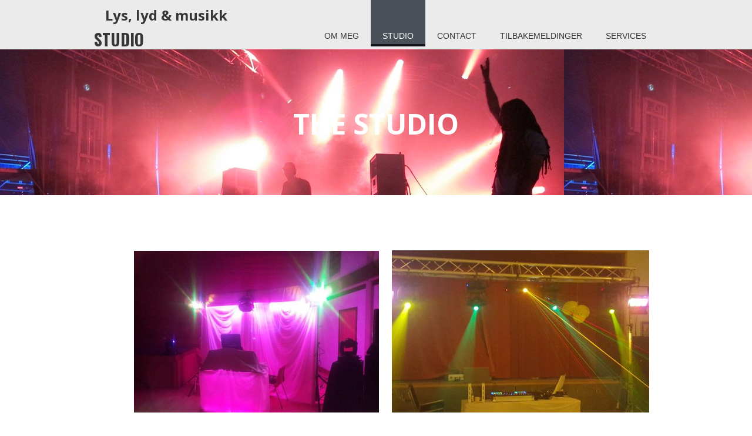

--- FILE ---
content_type: text/html
request_url: http://partysvein.com/studio.html
body_size: 2963
content:
<!DOCTYPE html>
<html>
<head><meta charset="utf-8">
<title>Studio</title>
<meta name="description" content="">

<meta name="robots" content="all">
<meta name="generator" content="One.com Web Editor">
<meta http-equiv="Cache-Control" content="must-revalidate, max-age=0, public">
<meta http-equiv="Expires" content="-1">
<link href="//fonts.googleapis.com/css?family=Oswald%3A100%2C100italic%2C200%2C200italic%2C300%2C300italic%2C500%2C500italic%2C600%2C600italic%2C700%2C700italic%2C800%2C800italic%2C900%2C900italic%2Citalic%2Cregular&amp;subset=all" rel="stylesheet" type="text/css">
<script src="https://connect.facebook.net/en_US/all.js#xfbml=1&amp;status=0&amp;version=2.4"></script><link rel="stylesheet" href="//partysvein.com/onewebstatic/957a0a7b49.css"><link href="//partysvein.com/onewebstatic/979007efb9.css" rel="stylesheet">
<meta name="HandheldFriendly" content="True"><meta name="MobileOptimized" content="320"><meta name="viewport" content="width=960">
<link href="//fonts.googleapis.com/css?family=Open%20Sans%3A100%2C100italic%2C200%2C200italic%2C300%2C300italic%2C500%2C500italic%2C600%2C600italic%2C700%2C700italic%2C800%2C800italic%2C900%2C900italic%2Citalic%2Cregular&amp;subset=all" rel="stylesheet" type="text/css">

<link rel="stylesheet" href="//partysvein.com/onewebstatic/0d9a8c5da5.css">
<script type="text/javascript" src="//partysvein.com/onewebstatic/314af40168.js"></script>
</head>
<body class="body blockbody">

<div class="mm"><div id="mmt">Studio</div>
<div id="mmb"></div>
</div>
<div id="mm">
<ul>
<li><a href="//partysvein.com/index.html">Om meg</a></li>
<li class="expanded"><a href="//partysvein.com/studio.html" class="current">Studio</a></li>
<li><a href="//partysvein.com/contact.html">Contact</a></li>
<li><a href="//partysvein.com/tilbakemeldinger.html">Tilbakemeldinger</a></li>
<li><a href="//partysvein.com/services.html">Services</a></li>
</ul>
</div>
<div class="component  stretch template" style="min-width:960px;">
<div class="self">
<div class="row" style="min-height:332px;min-width:100%;">
<div class="extra float" style="top:0px;left:0px;z-index:11;min-width:100%;">
<div class="component  stretch mobile-base block id9EF071245172421D97BEDE510A98FDDA">
<div class="self" style="width:960px;min-height:84px;margin:auto;width:960px;" onclick="if(event.target ===  this) {event.stopPropagation();}">
<div class="row" style="min-height:84px;width:960px;margin:auto;">
<div class="col" style="width:271px;margin-top:12px;">
<div class="extra float" style="top:0px;left:19px;z-index:209;">
<div class="component " style="width:252px;">
<div class="self mobile-leaf text textnormal mobile-undersized-upper" style="width:252px;min-height:66px;"><h2><span class="textheading2">Lys, lyd &amp; musikk</span></h2></div>
</div>
</div>
<div class="extra" style="margin:38px 71px 0px 0px;">
<div class="component " style="width:200px;">
<div class="self mobile-leaf text textnormal mobile-undersized-upper" style="width:200px;min-height:34px;"><h1><span class="textheading1" style="font-family:'Oswald';font-size:28px;">STUDIO</span></h1></div>
</div>
</div>
</div>
<div class="col" style="width:689px;">
<div class="extra" style="margin:0px 0px 0px 89px;">
<div class="component  menu" style="width:600px;width:600px;">
<div class="self mobile-leaf menuself menuhorizontal menuhorizontalright menuverticaltop" style="width:600px;height:80px;">
<ul class="menu1">
<li><div>
<a class="menuitem menu1item" href="//partysvein.com/index.html">Om meg</a></div>
</li><li><div class="divider menu1divider"></div><div>
<a class="menuitem menu1item menu1selected" href="//partysvein.com/studio.html">Studio</a></div>
</li><li><div class="divider menu1divider"></div><div>
<a class="menuitem menu1item" href="//partysvein.com/contact.html">Contact</a></div>
</li><li><div class="divider menu1divider"></div><div>
<a class="menuitem menu1item" href="//partysvein.com/tilbakemeldinger.html">Tilbakemeldinger</a></div>
</li><li><div class="divider menu1divider"></div><div>
<a class="menuitem menu1item" href="//partysvein.com/services.html">Services</a></div>
</li></ul></div>
</div>
</div>
</div>
</div>
<div style="clear:both"></div>
</div>
</div>
</div>
<div class="extra" style="margin:12px 0px 0px 0px;min-width:100%;">
<div class="component  stretch mobile-base block idA9F730E8D3AB405ABAC5948249CA326E">
<div class="self" style="width:960px;min-height:320px;margin:auto;width:960px;" onclick="if(event.target ===  this) {event.stopPropagation();}">
<div class="row" style="min-height:228px;width:960px;margin:auto;padding-bottom:92px;">
<div class="extra" style="margin:170px 80px 0px 80px;">
<div class="component " style="width:800px;">
<div class="self mobile-leaf text textnormal mobile-undersized-upper" style="width:800px;min-height:58px;"><div style="text-align:center;"><h1><span class="textheading1 mobile-oversized" style="color:rgb(255,255,255);">THE STUDIO</span></h1></div></div>
</div>
</div>
</div>
<div style="clear:both"></div>
</div>
</div>
</div>
</div>
<div class="row" style="min-height:499px;width:960px;margin:auto;">
<div class="col" style="width:417px;margin-top:95px;margin-left:68px;">
<div class="row" style="min-height:275px;width:417px;">
<div class="chrome-border-fix image component  block id9461F55EFB06410C8D0611D2045EAF00" style="width:417px;">
<div class="imageself self mobile-leaf" style="width:417px;height:275px;" onclick="if(event.target ===  this) {event.stopPropagation();}">
<img data-scalestrategy="crop" width="417" height="275" class="mobile-fit" src="//partysvein.com/onewebstatic/9dc7bf2ac1-bilde%20oppsett.jpg" style="display:block;"></div>
</div>
</div>
<div class="row" style="min-height:129px;width:417px;">
<div class="extra" style="margin:87px 79px 0px 80px;">
<div class="component " style="width:258px;">
<div class="self mobile-leaf text textnormal mobile-undersized-upper" style="width:258px;min-height:42px;"><h3><span class="textheading3 mobile-undersized-upper">Nedenfor ser du ett oppdrag hvor jeg stilte opp lys til en Revy.</span></h3></div>
</div>
</div>
</div>
</div>
<div class="col" style="width:460px;margin-top:94px;">
<div class="extra" style="margin:0px 0px 0px 22px;">
<div class="chrome-border-fix image component  block idA0C705C7CA9744639D5E0E571B7C80DE" style="width:438px;">
<div class="imageself self mobile-leaf" style="width:438px;height:276px;" onclick="if(event.target ===  this) {event.stopPropagation();}">
<img data-scalestrategy="crop" width="438" height="276" class="mobile-fit" src="//partysvein.com/onewebstatic/7000f5d8b0-lys%20laser.jpg" style="display:block;"></div>
</div>
</div>
</div>
</div>
<div class="row" style="min-height:217px;width:960px;margin:auto;">
<div class="extra" style="margin:0px 376px 0px 68px;">
<div class="chrome-border-fix image component  block id1E2A280A0ED24B0CA10A5973D4E66823" style="width:516px;">
<div class="imageself self mobile-leaf" style="width:516px;height:217px;" onclick="if(event.target ===  this) {event.stopPropagation();}">
<img data-scalestrategy="crop" width="516" height="217" class="mobile-fit" src="//partysvein.com/onewebstatic/46d3227fe3-revy.jpg" style="display:block;"></div>
</div>
</div>
</div>
<div class="row" style="min-height:203px;width:960px;margin:auto;">
<div class="extra" style="margin:73px 303px 0px 317px;">
<div class="component " style="width:340px;">
<div class="self mobile-leaf" style="width:340px;min-height:130px;">
<div data-original-width="340" id="" style="height:130px; width:340px;" class="web-widget fb-page-container"><div class="fb-page" data-width="340" data-height="130" data-href="https://www.facebook.com/Dj-Svein-134081023309172" data-small-header="false" data-hide-cover="false" data-show-facepile="false" data-show-posts="false"><div class="fb-xfbml-parse-ignore"><blockquote cite="https://www.facebook.com/Dj-Svein-134081023309172"><a href="https://www.facebook.com/Dj-Svein-134081023309172">https://www.facebook.com/Dj-Svein-134081023309172</a></blockquote></div></div></div></div>
</div>
</div>
</div>
<div class="row" style="min-height:660px;width:960px;margin:auto;">
<div class="extra float" style="top:25px;left:0px;z-index:329;min-width:100%;">
<div class="component " style="width:960px;">
<div class="self mobile-leaf gallery uncropped" style="width:960px;min-height:354px;text-align: center;">
<div data-index="0" class="gallery-cell textnormal" style="width:303px;padding:8px;text-align:left;"><a href="//partysvein.com/onewebstatic/3825af7d3f.png" rel="lightbox[oneweb] 23612F41-2D23-43A0-9DFC-3C816339E136" class="shinybox" title="" onclick="event.stopPropagation();"><img src="//partysvein.com/onewebstatic/22de4c6601.png" style="height:313px;"></a></div><div data-index="1" class="gallery-cell textnormal" style="width:303px;padding:8px;text-align:left;"><a href="//partysvein.com/onewebstatic/b02ba52f85.png" rel="lightbox[oneweb] 23612F41-2D23-43A0-9DFC-3C816339E136" class="shinybox" title="" onclick="event.stopPropagation();"><img src="//partysvein.com/onewebstatic/bbf2e5fb31.png" style="height:313px;"></a></div><div class="gallery-cell textnormal" style="width:303px;padding:8px;text-align:left;"></div></div>
<div style="clear:both"></div>
</div>
<div class="extra float" style="top:11px;left:663px;z-index:336;">
<div class="chrome-border-fix image component  block id9655CC2504A647779742C684B425FFD9" style="width:265px;">
<div class="imageself self mobile-leaf" style="width:265px;height:305px;" onclick="if(event.target ===  this) {event.stopPropagation();}">
<img data-scalestrategy="crop" width="265" height="305" src="//partysvein.com/onewebstatic/18cad3906c-dj%20lys.jpg" style="display:block;"></div>
</div>
</div>
</div>
<div class="extra" style="margin:218px 0px 0px 670px;">
<div class="component  mobile-base block id2D46163ABD554DEB98C812C387F6E21A" style="width:290px;">
<div class="self" style="width:290px;min-height:442px;" onclick="if(event.target ===  this) {event.stopPropagation();}">
</div>
</div>
</div>
</div>
<div class="row" style="min-height:618px;min-width:100%;">
<div class="extra" style="margin:318px 0px 0px 0px;min-width:100%;">
<div class="component  stretch mobile-base block id64D389B13E8C48E0BAFC4D5EE46E750F">
<div class="self" style="width:960px;min-height:300px;margin:auto;width:960px;" onclick="if(event.target ===  this) {event.stopPropagation();}">
<div class="row" style="min-height:169px;width:960px;margin:auto;padding-bottom:131px;">
<div class="col" style="width:38px;margin-top:131px;">
<div class="chrome-border-fix image component  block id11E0D98EBBE14F5598C33963ABFDE9D4" style="width:38px;">
<div class="imageself self mobile-leaf" style="width:38px;height:38px;" onclick="if(event.target ===  this) {event.stopPropagation();}" data-weight="1000">
<a href="javascript:void(0);" title=""><img data-scalestrategy="crop" width="38" height="38" src="//partysvein.com/onewebstatic/f605cca150.png" style="display:block;"></a></div>
</div>
</div>
<div class="col" style="width:74px;margin-top:131px;">
<div class="extra" style="margin:0px 0px 0px 36px;">
<div class="chrome-border-fix image component  block id2F8B77B849CE4BF1B86F3F666F7E8392" style="width:38px;">
<div class="imageself self mobile-leaf" style="width:38px;height:38px;" onclick="if(event.target ===  this) {event.stopPropagation();}" data-weight="1000">
<a href="javascript:void(0);" title=""><img data-scalestrategy="crop" width="38" height="38" src="//partysvein.com/onewebstatic/fe8414d1db.png" style="display:block;"></a></div>
</div>
</div>
</div>
<div class="col" style="width:74px;margin-top:131px;">
<div class="extra" style="margin:0px 0px 0px 36px;">
<div class="chrome-border-fix image component  block id031F70C41BA743E3A63DD9D355211A43" style="width:38px;">
<div class="imageself self mobile-leaf" style="width:38px;height:38px;" onclick="if(event.target ===  this) {event.stopPropagation();}" data-weight="1000">
<a href="javascript:void(0);" title=""><img data-scalestrategy="crop" width="38" height="38" src="//partysvein.com/onewebstatic/cb24b7358c.png" style="display:block;"></a></div>
</div>
</div>
</div>
<div class="col" style="width:425px;margin-top:142px;">
<div class="extra" style="margin:0px 0px 0px 131px;">
<div class="component " style="width:294px;">
<div class="self mobile-leaf text textnormal mobile-undersized-upper" style="width:294px;min-height:17px;" data-weight="1000"><div style="text-align:center;line-height:1.2;"><p><span style="color:rgb(255,255,255);">8901 Marmora Road, Glasgow D04 89GR</span></p></div></div>
</div>
</div>
</div>
<div class="col" style="width:349px;margin-top:142px;">
<div class="extra" style="margin:0px 0px 0px 122px;">
<div class="component " style="width:227px;">
<div class="self mobile-leaf text textnormal mobile-undersized-upper" style="width:227px;min-height:17px;" data-weight="1000"><div style="text-align:center;"><p><span style="color:rgb(255,255,255);">Copyright @ All Rights Reserved</span></p></div></div>
</div>
</div>
</div>
</div>
<div style="clear:both"></div>
</div>
</div>
</div>
</div>
<div style="clear:both"></div>
</div>
</div>
<footer>
</footer>
<div class="end"></div>
<script src="//partysvein.com/onewebstatic/7bdda0a489.js"></script><script src="//partysvein.com/onewebstatic/1cd25d72e6.js"></script><script type="text/javascript" src="//partysvein.com/onewebstatic/bf7efc73df.js"></script><script src="//partysvein.com/onewebstatic/b5eebe62d8.js"></script><script src="//partysvein.com/onewebstatic/e211973b9a.js"></script><script src="//partysvein.com/onewebstatic/1655184522.js"></script>
</body>
</html>


--- FILE ---
content_type: text/css
request_url: http://partysvein.com/onewebstatic/979007efb9.css
body_size: 771
content:
.mm{position:relative;background-color:#fff;border-bottom:#bbb 1px solid;box-shadow:0 1px 3px rgba(0,0,0,0.3);min-height:49px}#mmt{padding:16px 83px 15px 20px;color:#4d4d4d;font-weight:bold;font-family:helvetica,arial,sans-serif;font-size:18px;line-height:18px;cursor:pointer}#mmb{position:absolute;width:63px;height:49px;top:0;right:0;cursor:pointer;background:transparent url(//partysvein.com/onewebstatic/59900cd166.png) no-repeat center center}#mmb.on{background-image:url(//partysvein.com/onewebstatic/5fef757c94.png)}#mm{position:absolute;background-color:#fff;border-right:#999 1px solid;box-shadow:2px 0 9px rgba(0,0,0,0.5);min-height:52px;padding-top:10px;z-index:11;top:-10010px;left:-100%;right:120%}#mm.off{animation:mmoff .35s;-moz-animation:mmoff .35s;-webkit-animation:mmoff .35s;-o-animation:mmoff .35s}#mm.on{display:block;top:-10px;left:0;right:63px;animation:mmon .35s;-moz-animation:mmon .35s;-webkit-animation:mmon .35s;-o-animation:mmon .35s}#mm li{display:block;position:relative}#mm a{display:block;padding:16px 56px 15px 20px;border-bottom:#dedede 1px solid;color:#4d4d4d;text-decoration:none;font-family:helvetica,arial,sans-serif;font-size:18px;line-height:18px;background-color:#fff;word-wrap:break-word}#mm div{position:absolute;top:0;right:0;width:56px;height:49px;background:transparent url(//partysvein.com/onewebstatic/d046708a76.png) no-repeat center center;cursor:pointer}#mm a.current{background-color:#f9f9f9;font-weight:bold}#mm li li a{padding-left:40px;background-repeat:no-repeat;background-position:20px 16px;background-image:url(//partysvein.com/onewebstatic/4f1fe5daa7.png)}#mm li li a.current{background-image:url(//partysvein.com/onewebstatic/b1b16c7821.png)}#mm li li li a{padding-left:60px;background-position:40px 16px}#mm li li li li a{padding-left:80px;background-position:60px 16px}#mm li li li li li a{padding-left:100px;background-position:80px 16px}#mm li ul{display:none}#mm .expanded>ul{display:block}#mm .expanded>div{background-image:url(//partysvein.com/onewebstatic/c6aac071a7.png)}@keyframes mmon{0%{left:-100%;right:120%;top:-10010px}1%{top:-10px}100%{left:0;right:63px}}@-moz-keyframes mmon{0%{left:-90%;right:120%;top:-10010px}1%{top:-10px}100%{left:0;right:63px}}@-webkit-keyframes mmon{0%{left:-90%;right:120%;top:-10010px}1%{top:-10px}100%{left:0;right:63px}}@-o-keyframes mmon{0%{left:-90%;right:120%;top:-10010px}1%{top:-10px}100%{left:0;right:63px}}@keyframes mmoff{0%{left:0;right:63px;top:-10px}99%{left:-100%;right:120%;top:-10px}100%{top:-10010px}}@-moz-keyframes mmoff{0%{left:0;right:63px;top:-10px}99%{left:-100%;right:120%;top:-10px}100%{top:-10000px}}@-webkit-keyframes mmoff{0%{left:0;right:63px;top:-10px}99%{left:-100%;right:120%;top:-10px}100%{top:-10010px}}@-o-keyframes mmoff{0%{left:0;right:63px;top:-10px}99%{left:-100%;right:120%;top:-10px}100%{top:-10010px}}

--- FILE ---
content_type: text/css
request_url: http://partysvein.com/onewebstatic/0d9a8c5da5.css
body_size: 5228
content:
.body{text-align:left;position:relative}body,div,dl,dt,dd,ul,ol,li,h1,h2,h3,h4,h5,h6,pre,form,fieldset,input,textarea,p,blockquote,th,td{margin:0;padding:0}table{border-collapse:collapse;border-spacing:0}fieldset,img{border:0}address,caption,cite,code,dfn,em,strong,th,var{font-style:normal;font-weight:normal}ol,ul{list-style:none}caption,th{text-align:left}h1,h2,h3,h4,h5,h6{font-size:100%;font-weight:normal;margin:0}q:before,q:after{content:''}abbr,acronym{border:0}html,body,.body{min-height:100%}html,body{-moz-box-sizing:border-box;box-sizing:border-box}body,.body{overflow:visible}*{-webkit-font-smoothing:antialiased}.textend,.end{clear:both}.component{-moz-box-sizing:border-box!important;box-sizing:border-box!important}.stretch{min-width:100%;border-left:0 none!important;border-right:0 none!important}.block{cursor:default}.menu td{vertical-align:top}.menu table{width:100%;table-layout:fixed}.text{white-space:pre-wrap;line-height:1.2;word-wrap:break-word}.text ol,.text ul{overflow:hidden}.text ol,.text ul{padding-left:40px}.text ol[style*="roman"]{padding-left:65px!important}.image,.image>.block{overflow:hidden}.image .imageself{width:100%;height:100%;overflow:hidden}@media(min-width:651px){.image>.imageself>img,.image>.imageself>a>img,.chrome-border-fix.image{-webkit-mask-image:-webkit-radial-gradient(circle,white 100%,black 100%)}}.textblock{white-space:normal;position:relative}.textblockleft{float:left;clear:left;padding-right:10px}.textblockright{float:right;clear:right;padding-left:10px}.textblockcenter{display:block;margin:0 auto;clear:both}.texttable{table-layout:fixed;border-collapse:collapse}.texttable .textblock{position:relative}.body a img{border-width:0}.body a .xh,.body a .xp,.body a:hover .xi,.body a:active .xi{display:none}.body a:hover .xh,.body a:active .xp{display:inline}.menuself ul,.bodysubmenu ul{display:table;list-style:none;margin:0;clear:both}.menuself li,.bodysubmenu li{margin:0;position:relative}.menuself .menuitem,.bodysubmenu .menuitem{display:block;cursor:pointer}.menuself .menuitem.disabled,.bodysubmenu .menuitem.disabled{cursor:auto}.menuself .indent,.bodysubmenu .indent{display:block}.menuself .divider,.bodysubmenu .divider{line-height:0}.menuitem{transition:background-color .2s ease-out,color .2s ease-out}.menuhorizontal>ul{font-size:0}.menuhorizontal>ul>li{display:inline-table}.menuhorizontal>ul>li>div,.bodysubmenu>div{display:table-cell}.menuhorizontal>ul>li>.divider{width:0}.menuhorizontal.menuhorizontalfit>ul>li{float:none;display:table-cell}.menuhorizontalleft>ul{float:left;text-align:left}.menuhorizontalcenter>ul{margin:0 auto;text-align:center}.menuhorizontalright>ul{float:right;text-align:right}.menuhorizontalfit ul{-moz-box-sizing:border-box;box-sizing:border-box;width:100%}.menuhorizontal.menuhorizontalfit ul{width:100%}.menuself{display:table-cell;height:100%}.menuverticalmiddle{vertical-align:middle}.menuverticalbottom{vertical-align:bottom}.menucascade{background:url(//partysvein.com/onewebstatic/bbfd7b49dc.gif)}.menuself li:hover>.menucascadeanchor>.menucascade,.menuself li:hover>div>.menucascadeanchor>.menucascade,.bodysubmenu>.menucascadeanchor>.menucascade,.bodysubmenu li:hover>.menucascadeanchor>.menucascade,.bodysubmenu li:hover>div>.menucascadeanchor>.menucascade{display:block;z-index:3000}.menuself .menucascadeanchor,.bodysubmenu .menucascadeanchor{position:absolute}.menuhorizontal.menuhorizontalright .menucascade .menucascade{right:0}.menuself ul.menucascade,.bodysubmenu ul.menucascade{position:absolute;display:none}.bodysubmenu{position:absolute;display:none;z-index:900}.menucascade .menucascadeanchor,.menuvertical .menucascadeanchor{top:0;right:0}.menuhorizontal.menuhorizontalright .menucascade .menucascadeanchor{left:0;right:auto}.menuself .menucascade .menuitem,.bodysubmenu .menucascade .menuitem{display:block;width:auto;float:none;clear:none}.menuself .menucascade li,.bodysubmenu .menucascade li{display:block;float:left;clear:both;width:100%}.menuself .menucascade .divider,.bodysubmenu .menucascade .divider{display:block;width:auto;float:none;clear:both}.button,.previewbutton{display:inline-block}input.previewbutton{padding:5px 10px;cursor:pointer;min-width:130px;min-height:50px;text-align:center}.buttonself>div{text-align:center;height:inherit;box-sizing:border-box;overflow:hidden;transition:background-color .2s ease-out,border .2s ease-out,color .2s ease-out}.buttonself>div>a{color:inherit;text-decoration:none;white-space:nowrap;padding:5px 10px;display:table;height:100%;width:100%;box-sizing:border-box}.buttonself>div>a>span{display:table-cell;vertical-align:middle;line-height:1}input.contact-form-submit-btn{padding:5px 10px}.contact-form-field-container select{max-width:100%!important}.shareself>div{width:inherit;display:inline-block;overflow:hidden}.shareself>div>div{height:inherit;display:table;vertical-align:middle;width:100%}.shareself ul.shareButtonCntnr{display:table-cell;width:95%;vertical-align:middle}.shareself ul.shareButtonCntnr.center{text-align:center}.shareself ul.shareButtonCntnr.right{text-align:right}.shareself ul.verticalCountCls{padding-bottom:40px}.shareself ul.withoutCountCls{padding-bottom:5px}.shareself ul.extraInfoCls{padding-top:9px}.shareself ul.roundStyleCls{padding-bottom:16px}.shareself ul.squareStyleCls{padding-bottom:18px}.shareself ul.shareButtonCntnr li{display:inline-block;height:20px;margin-right:15px;line-height:12px}.shareself ul.shareButtonCntnr li.linkedInCls{margin-right:10px}.shareself ul.shareButtonCntnr.verticalCountCls li{height:auto}.shareself ul.withoutCountCls li.withoutCountFblikeCntnr,.withoutCountFblikeCntnr{line-height:0;overflow:hidden}.shareself ul.withoutCountCls li.g-plusone-cntnr{line-height:0}.shareself ul.withoutCountCls li.linkedInwithoutcntCls{width:59px}.shareself ul.withoutCountCls li.twtrCls{line-height:0;width:56px}.shareself ul.extraInfoCls li{display:block;height:auto;margin-right:0!important}.shareself ul.extraInfoCls li.fbLikeExtraInfoCls{height:24px}.shareself ul.extraInfoCls li.g-plusone-cntnr{padding-top:4px;padding-bottom:6px}.shareself ul.extraInfoCls li.linkedInCls{padding-top:1px}.shareself ul.extraInfoCls li.twtrCls{padding-top:6px}.shareself ul.roundStyleCls li,.shareself ul.squareStyleCls li{width:39px;height:auto}.shareself ul.roundStyleCls li div.icon,.shareself ul.squareStyleCls li div.icon{height:39px}.shareself ul.shareButtonCntnr li:nth-last-child(1){margin-right:13px}.imagesliderself .slider-caption{position:absolute;padding:5px;color:#fff;background-color:#000;background-color:#000;background-color:rgba(0,0,0,0.5)}.imagesliderself .textnormal p.slider-caption>*{color:#fff}.imagesliderself .owl-pagination-visibility-never .slide-cntnr.bottom p.slider-caption{bottom:0}.imagesliderself .owl-pagination-visibility-never .owl-pagination{display:none}.imagesliderself .owl-navigation-visibility-never .owl-buttons{display:none}.imagesliderself .slide-cntnr.bottom p.slider-caption{bottom:35px}.imagesliderself .slide-cntnr.top p.slider-caption{top:0}.imagesliderself .slide-cntnr.middle p.slider-caption{bottom:0;top:0;margin:auto;height:15px}.gallery img{display:block;margin:auto}.gallery .gallery-cell{display:inline-block;vertical-align:top;overflow:hidden}.gallery .gallery-cell div{margin:auto}.gallery .gallery-caption{margin:auto;box-sizing:border-box;-moz-box-sizing:border-box;-webkit-box-sizing:border-box}.container-link{cursor:pointer}html{overflow-y:scroll!important}.innerBody,.self,.component{position:relative}.extra,.row,.col{-moz-box-sizing:border-box;box-sizing:border-box;position:relative}.extra,.col{float:left}.row{width:100%;clear:both}.extra{width:auto}.float-wrap{position:absolute;top:0;left:0}.float{border-color:#B6B;position:absolute}.col{min-height:1px}.mm,#mm{display:none}.mobile-show{display:none}.blockbody{border-top-width:0;border-right-width:0;border-bottom-width:0;border-left-width:0;border-top-style:solid;border-right-style:solid;border-bottom-style:solid;border-left-style:solid;border-top-color:#000;border-right-color:#000;border-bottom-color:#000;border-left-color:#000;background-color:#fff;background-image:none;filter:progid:DXImageTransform.Microsoft.gradient(enabled=false);background-clip:padding-box;padding-top:0;padding-right:0;padding-bottom:0;padding-left:0}.textnormal p>*,.textnormal ol,.textnormal ul,.textnormal li>*{font-family:Arial,Helvetica,sans-serif;font-size:14px;font-weight:normal;font-style:normal;text-decoration:none;text-shadow:none;color:#363636}.textnormal p,.textnormal h1,.textnormal h2,.textnormal h3,.textnormal h4,.textnormal h5,.textnormal h6{font-size:1px}.id9EF071245172421D97BEDE510A98FDDA{background-color:#ebebeb;background-image:none;filter:progid:DXImageTransform.Microsoft.gradient(enabled=false);background-clip:padding-box}.textnormal .textheading2{font-family:"Open Sans";font-size:24px;font-weight:bold;font-style:normal;text-decoration:none;text-shadow:none;color:#363636}.textnormal .textheading1{font-family:"Open Sans";font-size:48px;font-weight:bold;font-style:normal;text-decoration:none;text-shadow:none;color:#363636}ul.menu1{border-top-width:0;border-right-width:0;border-bottom-width:0;border-left-width:0;border-top-style:solid;border-right-style:solid;border-bottom-style:solid;border-left-style:solid;border-top-color:#000;border-right-color:#000;border-bottom-color:#000;border-left-color:#000;background-clip:padding-box;padding-top:0;padding-right:0;padding-bottom:0;padding-left:0}.menucascadeanchor ul.menu1{width:200px}.menu1divider{border-top-width:0;border-right-width:0;border-bottom-width:0;border-left-width:0;border-top-style:solid;border-right-style:solid;border-bottom-style:solid;border-left-style:solid;border-top-color:#000;border-right-color:#000;border-bottom-color:#000;border-left-color:#000;background-clip:padding-box;padding-top:0;padding-right:0;padding-bottom:0;padding-left:0}.menu1indent1{padding:0 40px}.menu1indent2{padding:0 80px}.menu1indent3{padding:0 120px}.menu1indent4{padding:0 160px}.menu1indent5{padding:0 200px}.menu1indent6{padding:0 240px}.menu1indent7{padding:0 280px}.menu1indent8{padding:0 320px}.menu1indent9{padding:0 360px}.menu1item{border-top-width:0;border-right-width:0;border-bottom-width:0;border-left-width:0;border-top-style:solid;border-right-style:solid;border-bottom-style:solid;border-left-style:solid;border-top-color:#000;border-right-color:#000;border-bottom-color:#000;border-left-color:#000;background-clip:padding-box;padding-top:53px;padding-right:20px;padding-bottom:10px;padding-left:20px;font-family:Arial,Helvetica,sans-serif;font-size:14px;font-weight:normal;font-style:normal;text-decoration:none;text-shadow:none;text-transform:uppercase;color:#363636;fill:#363636;vertical-align:top;text-align:left}.menu1item .indent{padding-right:0}.menu1item svg{fill:#363636}.menu1item:visited{border-top-width:0;border-right-width:0;border-bottom-width:0;border-left-width:0;border-top-style:solid;border-right-style:solid;border-bottom-style:solid;border-left-style:solid;border-top-color:#000;border-right-color:#000;border-bottom-color:#000;border-left-color:#000;background-clip:padding-box;padding-top:53px;padding-right:20px;padding-bottom:10px;padding-left:20px;font-family:Arial,Helvetica,sans-serif;font-size:14px;font-weight:normal;font-style:normal;text-decoration:none;text-shadow:none;text-transform:uppercase;color:#363636;fill:#363636;vertical-align:top;text-align:left}.menu1item:hover,a.menu1item:hover,li:hover>a.menu1item,li:hover>div>a.menu1item,.hover .menu1item,.hover a.menu1item,li.hover>a.menu1item,li.hover>div>a.menu1item{border-top-width:0;border-right-width:0;border-bottom-width:0;border-left-width:0;border-top-style:solid;border-right-style:solid;border-bottom-style:solid;border-left-style:solid;border-top-color:#000;border-right-color:#000;border-bottom-color:#000;border-left-color:#000;background-image:url(//partysvein.com/onewebstatic/8e6fbcb38c.png);background-repeat:repeat-x;background-position:50% 100%;background-attachment:scroll;filter:progid:DXImageTransform.Microsoft.gradient(enabled=false);background-clip:padding-box;padding-top:53px;padding-right:20px;padding-bottom:10px;padding-left:20px;font-family:Arial,Helvetica,sans-serif;font-size:14px;font-weight:normal;font-style:normal;text-decoration:none;text-shadow:none;text-transform:uppercase;color:#fff;fill:#fff;vertical-align:top;text-align:left}.menu1item:hover svg{fill:#fff}.menu1item:active{border-top-width:0;border-right-width:0;border-bottom-width:0;border-left-width:0;border-top-style:solid;border-right-style:solid;border-bottom-style:solid;border-left-style:solid;border-top-color:#000;border-right-color:#000;border-bottom-color:#000;border-left-color:#000;background-clip:padding-box;padding-top:53px;padding-right:20px;padding-bottom:10px;padding-left:20px;font-family:Arial,Helvetica,sans-serif;font-size:14px;font-weight:normal;font-style:normal;text-decoration:none;text-shadow:none;text-transform:uppercase;color:#363636;fill:#363636;vertical-align:top;text-align:left}.menu1itemdisabled,.menu1itemdisabled:visited,.menu1itemdisabled:hover,.menu1itemdisabled:active{border-top-width:0;border-right-width:0;border-bottom-width:0;border-left-width:0;border-top-style:solid;border-right-style:solid;border-bottom-style:solid;border-left-style:solid;border-top-color:#000;border-right-color:#000;border-bottom-color:#000;border-left-color:#000;background-clip:padding-box;padding-top:53px;padding-right:20px;padding-bottom:10px;padding-left:20px;font-family:Arial,Helvetica,sans-serif;font-size:14px;font-weight:normal;font-style:normal;text-decoration:none;text-shadow:none;text-transform:uppercase;color:#363636;fill:#363636;vertical-align:top;text-align:left}.menu1expandable{border-top-width:0!important;border-right-width:0!important;border-bottom-width:0!important;border-left-width:0!important;border-top-style:solid!important;border-right-style:solid!important;border-bottom-style:solid!important;border-left-style:solid!important;border-top-color:#000!important;border-right-color:#000!important;border-bottom-color:#000!important;border-left-color:#000!important;background-image:url(//partysvein.com/onewebstatic/cd2a2b1c0d.png)!important;background-repeat:no-repeat!important;background-position:100% 100%!important;background-attachment:scroll!important;filter:progid:DXImageTransform.Microsoft.gradient(enabled=false)!important;background-clip:padding-box!important;padding-top:53px!important;padding-right:44px!important;padding-bottom:10px!important;padding-left:20px!important;font-family:Arial,Helvetica,sans-serif!important;font-size:14px!important;font-weight:normal!important;font-style:normal!important;text-decoration:none!important;text-shadow:none!important;text-transform:uppercase!important;color:#363636!important;fill:#363636!important;text-align:left!important}.menu1expandable .indent{padding-right:0!important}.menu1expandable svg{fill:#363636!important}.menu1expandable:visited{border-top-width:0!important;border-right-width:0!important;border-bottom-width:0!important;border-left-width:0!important;border-top-style:solid!important;border-right-style:solid!important;border-bottom-style:solid!important;border-left-style:solid!important;border-top-color:#000!important;border-right-color:#000!important;border-bottom-color:#000!important;border-left-color:#000!important;background-image:url(//partysvein.com/onewebstatic/cd2a2b1c0d.png)!important;background-repeat:no-repeat!important;background-position:100% 100%!important;background-attachment:scroll!important;filter:progid:DXImageTransform.Microsoft.gradient(enabled=false)!important;background-clip:padding-box!important;padding-top:53px!important;padding-right:44px!important;padding-bottom:10px!important;padding-left:20px!important;font-family:Arial,Helvetica,sans-serif!important;font-size:14px!important;font-weight:normal!important;font-style:normal!important;text-decoration:none!important;text-shadow:none!important;text-transform:uppercase!important;color:#363636!important;fill:#363636!important;text-align:left!important}.menu1expandable:hover,a.menu1expandable:hover,li:hover>a.menu1expandable,li:hover>div>a.menu1expandable,.hover .menu1expandable,.hover a.menu1expandable,li.hover>a.menu1expandable,li.hover>div>a.menu1expandable{border-top-width:0!important;border-right-width:0!important;border-bottom-width:0!important;border-left-width:0!important;border-top-style:solid!important;border-right-style:solid!important;border-bottom-style:solid!important;border-left-style:solid!important;border-top-color:#000!important;border-right-color:#000!important;border-bottom-color:#000!important;border-left-color:#000!important;background-image:url(//partysvein.com/onewebstatic/b649ae303b.png)!important;background-repeat:no-repeat!important;background-position:100% 100%!important;background-attachment:scroll!important;filter:progid:DXImageTransform.Microsoft.gradient(enabled=false)!important;background-clip:padding-box!important;padding-top:53px!important;padding-right:44px!important;padding-bottom:10px!important;padding-left:20px!important;font-family:Arial,Helvetica,sans-serif!important;font-size:14px!important;font-weight:normal!important;font-style:normal!important;text-decoration:none!important;text-shadow:none!important;text-transform:uppercase!important;color:#fff!important;fill:#fff!important;text-align:left!important}.menu1expandable:hover svg{fill:#fff!important}.menu1expandable:active{border-top-width:0!important;border-right-width:0!important;border-bottom-width:0!important;border-left-width:0!important;border-top-style:solid!important;border-right-style:solid!important;border-bottom-style:solid!important;border-left-style:solid!important;border-top-color:#000!important;border-right-color:#000!important;border-bottom-color:#000!important;border-left-color:#000!important;background-image:url(//partysvein.com/onewebstatic/cd2a2b1c0d.png)!important;background-repeat:no-repeat!important;background-position:100% 100%!important;background-attachment:scroll!important;filter:progid:DXImageTransform.Microsoft.gradient(enabled=false)!important;background-clip:padding-box!important;padding-top:53px!important;padding-right:44px!important;padding-bottom:10px!important;padding-left:20px!important;font-family:Arial,Helvetica,sans-serif!important;font-size:14px!important;font-weight:normal!important;font-style:normal!important;text-decoration:none!important;text-shadow:none!important;text-transform:uppercase!important;color:#363636!important;fill:#363636!important;text-align:left!important}.menu1expandabledisabled,.menu1expandabledisabled:visited,.menu1expandabledisabled:hover,.menu1expandabledisabled:active{border-top-width:0!important;border-right-width:0!important;border-bottom-width:0!important;border-left-width:0!important;border-top-style:solid!important;border-right-style:solid!important;border-bottom-style:solid!important;border-left-style:solid!important;border-top-color:#000!important;border-right-color:#000!important;border-bottom-color:#000!important;border-left-color:#000!important;background-image:url(//partysvein.com/onewebstatic/cd2a2b1c0d.png)!important;background-repeat:no-repeat!important;background-position:100% 100%!important;background-attachment:scroll!important;filter:progid:DXImageTransform.Microsoft.gradient(enabled=false)!important;background-clip:padding-box!important;padding-top:53px!important;padding-right:44px!important;padding-bottom:10px!important;padding-left:20px!important;font-family:Arial,Helvetica,sans-serif!important;font-size:14px!important;font-weight:normal!important;font-style:normal!important;text-decoration:none!important;text-shadow:none!important;text-transform:uppercase!important;color:#363636!important;fill:#363636!important;text-align:left!important}.menu1selected{border-top-width:0;border-right-width:0;border-bottom-width:0;border-left-width:0;border-top-style:solid;border-right-style:solid;border-bottom-style:solid;border-left-style:solid;border-top-color:#000;border-right-color:#000;border-bottom-color:#000;border-left-color:#000;background-image:url(//partysvein.com/onewebstatic/8e6fbcb38c.png);background-repeat:repeat-x;background-position:50% 100%;background-attachment:scroll;filter:progid:DXImageTransform.Microsoft.gradient(enabled=false);background-clip:padding-box;padding-top:53px;padding-right:20px;padding-bottom:10px;padding-left:20px;font-family:Arial,Helvetica,sans-serif;font-size:14px;font-weight:normal;font-style:normal;text-decoration:none;text-shadow:none;text-transform:uppercase;color:#fff;fill:#fff;vertical-align:top;text-align:left}.menu1selected .indent{padding-right:0}.menu1selected svg{fill:#fff}.menu1selected:visited{border-top-width:0;border-right-width:0;border-bottom-width:0;border-left-width:0;border-top-style:solid;border-right-style:solid;border-bottom-style:solid;border-left-style:solid;border-top-color:#000;border-right-color:#000;border-bottom-color:#000;border-left-color:#000;background-image:url(//partysvein.com/onewebstatic/8e6fbcb38c.png);background-repeat:repeat-x;background-position:50% 100%;background-attachment:scroll;filter:progid:DXImageTransform.Microsoft.gradient(enabled=false);background-clip:padding-box;padding-top:53px;padding-right:20px;padding-bottom:10px;padding-left:20px;font-family:Arial,Helvetica,sans-serif;font-size:14px;font-weight:normal;font-style:normal;text-decoration:none;text-shadow:none;text-transform:uppercase;color:#fff;fill:#fff;vertical-align:top;text-align:left}.menu1selected:hover,a.menu1selected:hover,li:hover>a.menu1selected,li:hover>div>a.menu1selected,.hover .menu1selected,.hover a.menu1selected,li.hover>a.menu1selected,li.hover>div>a.menu1selected{border-top-width:0;border-right-width:0;border-bottom-width:0;border-left-width:0;border-top-style:solid;border-right-style:solid;border-bottom-style:solid;border-left-style:solid;border-top-color:#000;border-right-color:#000;border-bottom-color:#000;border-left-color:#000;background-image:url(//partysvein.com/onewebstatic/8e6fbcb38c.png);background-repeat:repeat-x;background-position:50% 100%;background-attachment:scroll;filter:progid:DXImageTransform.Microsoft.gradient(enabled=false);background-clip:padding-box;padding-top:53px;padding-right:20px;padding-bottom:10px;padding-left:20px;font-family:Arial,Helvetica,sans-serif;font-size:14px;font-weight:normal;font-style:normal;text-decoration:none;text-shadow:none;text-transform:uppercase;color:#fff;fill:#fff;vertical-align:top;text-align:left}.menu1selected:hover svg{fill:#fff}.menu1selected:active{border-top-width:0;border-right-width:0;border-bottom-width:0;border-left-width:0;border-top-style:solid;border-right-style:solid;border-bottom-style:solid;border-left-style:solid;border-top-color:#000;border-right-color:#000;border-bottom-color:#000;border-left-color:#000;background-image:url(//partysvein.com/onewebstatic/8e6fbcb38c.png);background-repeat:repeat-x;background-position:50% 100%;background-attachment:scroll;filter:progid:DXImageTransform.Microsoft.gradient(enabled=false);background-clip:padding-box;padding-top:53px;padding-right:20px;padding-bottom:10px;padding-left:20px;font-family:Arial,Helvetica,sans-serif;font-size:14px;font-weight:normal;font-style:normal;text-decoration:none;text-shadow:none;text-transform:uppercase;color:#fff;fill:#fff;vertical-align:top;text-align:left}.menu1selecteddisabled,.menu1selecteddisabled:visited,.menu1selecteddisabled:hover,.menu1selecteddisabled:active{border-top-width:0;border-right-width:0;border-bottom-width:0;border-left-width:0;border-top-style:solid;border-right-style:solid;border-bottom-style:solid;border-left-style:solid;border-top-color:#000;border-right-color:#000;border-bottom-color:#000;border-left-color:#000;background-image:url(//partysvein.com/onewebstatic/8e6fbcb38c.png);background-repeat:repeat-x;background-position:50% 100%;background-attachment:scroll;filter:progid:DXImageTransform.Microsoft.gradient(enabled=false);background-clip:padding-box;padding-top:53px;padding-right:20px;padding-bottom:10px;padding-left:20px;font-family:Arial,Helvetica,sans-serif;font-size:14px;font-weight:normal;font-style:normal;text-decoration:none;text-shadow:none;text-transform:uppercase;color:#fff;fill:#fff;vertical-align:top;text-align:left}.menu1expanded{border-top-width:0!important;border-right-width:0!important;border-bottom-width:0!important;border-left-width:0!important;border-top-style:solid!important;border-right-style:solid!important;border-bottom-style:solid!important;border-left-style:solid!important;border-top-color:#000!important;border-right-color:#000!important;border-bottom-color:#000!important;border-left-color:#000!important;background-image:url(//partysvein.com/onewebstatic/b649ae303b.png)!important;background-repeat:no-repeat!important;background-position:100% 100%!important;background-attachment:scroll!important;filter:progid:DXImageTransform.Microsoft.gradient(enabled=false)!important;background-clip:padding-box!important;padding-top:53px!important;padding-right:44px!important;padding-bottom:10px!important;padding-left:20px!important;font-family:Arial,Helvetica,sans-serif!important;font-size:14px!important;font-weight:normal!important;font-style:normal!important;text-decoration:none!important;text-shadow:none!important;text-transform:uppercase!important;color:#fff!important;fill:#fff!important;text-align:left!important}.menu1expanded .indent{padding-right:0!important}.menu1expanded svg{fill:#fff!important}.menu1expanded:visited{border-top-width:0!important;border-right-width:0!important;border-bottom-width:0!important;border-left-width:0!important;border-top-style:solid!important;border-right-style:solid!important;border-bottom-style:solid!important;border-left-style:solid!important;border-top-color:#000!important;border-right-color:#000!important;border-bottom-color:#000!important;border-left-color:#000!important;background-image:url(//partysvein.com/onewebstatic/b649ae303b.png)!important;background-repeat:no-repeat!important;background-position:100% 100%!important;background-attachment:scroll!important;filter:progid:DXImageTransform.Microsoft.gradient(enabled=false)!important;background-clip:padding-box!important;padding-top:53px!important;padding-right:44px!important;padding-bottom:10px!important;padding-left:20px!important;font-family:Arial,Helvetica,sans-serif!important;font-size:14px!important;font-weight:normal!important;font-style:normal!important;text-decoration:none!important;text-shadow:none!important;text-transform:uppercase!important;color:#fff!important;fill:#fff!important;text-align:left!important}.menu1expanded:hover,a.menu1expanded:hover,li:hover>a.menu1expanded,li:hover>div>a.menu1expanded,.hover .menu1expanded,.hover a.menu1expanded,li.hover>a.menu1expanded,li.hover>div>a.menu1expanded{border-top-width:0!important;border-right-width:0!important;border-bottom-width:0!important;border-left-width:0!important;border-top-style:solid!important;border-right-style:solid!important;border-bottom-style:solid!important;border-left-style:solid!important;border-top-color:#000!important;border-right-color:#000!important;border-bottom-color:#000!important;border-left-color:#000!important;background-image:url(//partysvein.com/onewebstatic/b649ae303b.png)!important;background-repeat:no-repeat!important;background-position:100% 100%!important;background-attachment:scroll!important;filter:progid:DXImageTransform.Microsoft.gradient(enabled=false)!important;background-clip:padding-box!important;padding-top:53px!important;padding-right:44px!important;padding-bottom:10px!important;padding-left:20px!important;font-family:Arial,Helvetica,sans-serif!important;font-size:14px!important;font-weight:normal!important;font-style:normal!important;text-decoration:none!important;text-shadow:none!important;text-transform:uppercase!important;color:#fff!important;fill:#fff!important;text-align:left!important}.menu1expanded:hover svg{fill:#fff!important}.menu1expanded:active{border-top-width:0!important;border-right-width:0!important;border-bottom-width:0!important;border-left-width:0!important;border-top-style:solid!important;border-right-style:solid!important;border-bottom-style:solid!important;border-left-style:solid!important;border-top-color:#000!important;border-right-color:#000!important;border-bottom-color:#000!important;border-left-color:#000!important;background-image:url(//partysvein.com/onewebstatic/b649ae303b.png)!important;background-repeat:no-repeat!important;background-position:100% 100%!important;background-attachment:scroll!important;filter:progid:DXImageTransform.Microsoft.gradient(enabled=false)!important;background-clip:padding-box!important;padding-top:53px!important;padding-right:44px!important;padding-bottom:10px!important;padding-left:20px!important;font-family:Arial,Helvetica,sans-serif!important;font-size:14px!important;font-weight:normal!important;font-style:normal!important;text-decoration:none!important;text-shadow:none!important;text-transform:uppercase!important;color:#fff!important;fill:#fff!important;text-align:left!important}.menu1expandeddisabled,.menu1expandeddisabled:visited,.menu1expandeddisabled:hover,.menu1expandeddisabled:active{border-top-width:0!important;border-right-width:0!important;border-bottom-width:0!important;border-left-width:0!important;border-top-style:solid!important;border-right-style:solid!important;border-bottom-style:solid!important;border-left-style:solid!important;border-top-color:#000!important;border-right-color:#000!important;border-bottom-color:#000!important;border-left-color:#000!important;background-image:url(//partysvein.com/onewebstatic/b649ae303b.png)!important;background-repeat:no-repeat!important;background-position:100% 100%!important;background-attachment:scroll!important;filter:progid:DXImageTransform.Microsoft.gradient(enabled=false)!important;background-clip:padding-box!important;padding-top:53px!important;padding-right:44px!important;padding-bottom:10px!important;padding-left:20px!important;font-family:Arial,Helvetica,sans-serif!important;font-size:14px!important;font-weight:normal!important;font-style:normal!important;text-decoration:none!important;text-shadow:none!important;text-transform:uppercase!important;color:#fff!important;fill:#fff!important;text-align:left!important}ul.menu2{border-top-width:0;border-right-width:0;border-bottom-width:0;border-left-width:0;border-top-style:solid;border-right-style:solid;border-bottom-style:solid;border-left-style:solid;border-top-color:#000;border-right-color:#000;border-bottom-color:#000;border-left-color:#000;background-clip:padding-box;padding-top:0;padding-right:0;padding-bottom:0;padding-left:0}.menucascadeanchor ul.menu2{width:200px}.menu2divider{border-top-width:0;border-right-width:0;border-bottom-width:1px;border-left-width:0;border-top-style:solid;border-right-style:solid;border-bottom-style:solid;border-left-style:solid;border-top-color:#495057;border-right-color:#495057;border-bottom-color:#495057;border-left-color:#495057;background-clip:padding-box;padding-top:0;padding-right:0;padding-bottom:0;padding-left:0}.menu2indent1{padding:0 40px}.menu2indent2{padding:0 80px}.menu2indent3{padding:0 120px}.menu2indent4{padding:0 160px}.menu2indent5{padding:0 200px}.menu2indent6{padding:0 240px}.menu2indent7{padding:0 280px}.menu2indent8{padding:0 320px}.menu2indent9{padding:0 360px}.menu2item{border-top-width:0;border-right-width:0;border-bottom-width:0;border-left-width:0;border-top-style:solid;border-right-style:solid;border-bottom-style:solid;border-left-style:solid;border-top-color:#000;border-right-color:#000;border-bottom-color:#000;border-left-color:#000;background-color:#15191e;background-image:none;filter:progid:DXImageTransform.Microsoft.gradient(enabled=false);background-clip:padding-box;padding-top:15px;padding-right:20px;padding-bottom:16px;padding-left:20px;font-family:Arial,Helvetica,sans-serif;font-size:14px;font-weight:normal;font-style:normal;text-decoration:none;text-shadow:none;text-transform:uppercase;color:#fff;fill:#fff;vertical-align:top;text-align:left}.menu2item .indent{padding-right:0}.menu2item svg{fill:#fff}.menu2item:visited{border-top-width:0;border-right-width:0;border-bottom-width:0;border-left-width:0;border-top-style:solid;border-right-style:solid;border-bottom-style:solid;border-left-style:solid;border-top-color:#000;border-right-color:#000;border-bottom-color:#000;border-left-color:#000;background-color:#15191e;background-image:none;filter:progid:DXImageTransform.Microsoft.gradient(enabled=false);background-clip:padding-box;padding-top:15px;padding-right:20px;padding-bottom:16px;padding-left:20px;font-family:Arial,Helvetica,sans-serif;font-size:14px;font-weight:normal;font-style:normal;text-decoration:none;text-shadow:none;text-transform:uppercase;color:#fff;fill:#fff;vertical-align:top;text-align:left}.menu2item:hover,a.menu2item:hover,li:hover>a.menu2item,li:hover>div>a.menu2item,.hover .menu2item,.hover a.menu2item,li.hover>a.menu2item,li.hover>div>a.menu2item{border-top-width:0;border-right-width:0;border-bottom-width:0;border-left-width:0;border-top-style:solid;border-right-style:solid;border-bottom-style:solid;border-left-style:solid;border-top-color:#000;border-right-color:#000;border-bottom-color:#000;border-left-color:#000;background-color:#495057;background-image:none;filter:progid:DXImageTransform.Microsoft.gradient(enabled=false);background-clip:padding-box;padding-top:15px;padding-right:20px;padding-bottom:16px;padding-left:20px;font-family:Arial,Helvetica,sans-serif;font-size:14px;font-weight:normal;font-style:normal;text-decoration:none;text-shadow:none;text-transform:uppercase;color:#fff;fill:#fff;vertical-align:top;text-align:left}.menu2item:hover svg{fill:#fff}.menu2item:active{border-top-width:0;border-right-width:0;border-bottom-width:0;border-left-width:0;border-top-style:solid;border-right-style:solid;border-bottom-style:solid;border-left-style:solid;border-top-color:#000;border-right-color:#000;border-bottom-color:#000;border-left-color:#000;background-color:#15191e;background-image:none;filter:progid:DXImageTransform.Microsoft.gradient(enabled=false);background-clip:padding-box;padding-top:15px;padding-right:20px;padding-bottom:16px;padding-left:20px;font-family:Arial,Helvetica,sans-serif;font-size:14px;font-weight:normal;font-style:normal;text-decoration:none;text-shadow:none;text-transform:uppercase;color:#fff;fill:#fff;vertical-align:top;text-align:left}.menu2itemdisabled,.menu2itemdisabled:visited,.menu2itemdisabled:hover,.menu2itemdisabled:active{border-top-width:0;border-right-width:0;border-bottom-width:0;border-left-width:0;border-top-style:solid;border-right-style:solid;border-bottom-style:solid;border-left-style:solid;border-top-color:#000;border-right-color:#000;border-bottom-color:#000;border-left-color:#000;background-color:#15191e;background-image:none;filter:progid:DXImageTransform.Microsoft.gradient(enabled=false);background-clip:padding-box;padding-top:15px;padding-right:20px;padding-bottom:16px;padding-left:20px;font-family:Arial,Helvetica,sans-serif;font-size:14px;font-weight:normal;font-style:normal;text-decoration:none;text-shadow:none;text-transform:uppercase;color:#fff;fill:#fff;vertical-align:top;text-align:left}.menu2expandable{border-top-width:0!important;border-right-width:0!important;border-bottom-width:0!important;border-left-width:0!important;border-top-style:solid!important;border-right-style:solid!important;border-bottom-style:solid!important;border-left-style:solid!important;border-top-color:#000!important;border-right-color:#000!important;border-bottom-color:#000!important;border-left-color:#000!important;background-image:url(//partysvein.com/onewebstatic/d2ec0571f4.png)!important;background-repeat:no-repeat!important;background-position:100% 50%!important;background-attachment:scroll!important;filter:progid:DXImageTransform.Microsoft.gradient(enabled=false)!important;background-clip:padding-box!important;padding-top:15px!important;padding-right:38px!important;padding-bottom:16px!important;padding-left:20px!important;font-family:Arial,Helvetica,sans-serif!important;font-size:14px!important;font-weight:normal!important;font-style:normal!important;text-decoration:none!important;text-shadow:none!important;text-transform:uppercase!important;color:#fff!important;fill:#fff!important;text-align:left!important}.menu2expandable .indent{padding-right:0!important}.menu2expandable svg{fill:#fff!important}.menu2expandable:visited{border-top-width:0!important;border-right-width:0!important;border-bottom-width:0!important;border-left-width:0!important;border-top-style:solid!important;border-right-style:solid!important;border-bottom-style:solid!important;border-left-style:solid!important;border-top-color:#000!important;border-right-color:#000!important;border-bottom-color:#000!important;border-left-color:#000!important;background-image:url(//partysvein.com/onewebstatic/d2ec0571f4.png)!important;background-repeat:no-repeat!important;background-position:100% 50%!important;background-attachment:scroll!important;filter:progid:DXImageTransform.Microsoft.gradient(enabled=false)!important;background-clip:padding-box!important;padding-top:15px!important;padding-right:38px!important;padding-bottom:16px!important;padding-left:20px!important;font-family:Arial,Helvetica,sans-serif!important;font-size:14px!important;font-weight:normal!important;font-style:normal!important;text-decoration:none!important;text-shadow:none!important;text-transform:uppercase!important;color:#fff!important;fill:#fff!important;text-align:left!important}.menu2expandable:hover,a.menu2expandable:hover,li:hover>a.menu2expandable,li:hover>div>a.menu2expandable,.hover .menu2expandable,.hover a.menu2expandable,li.hover>a.menu2expandable,li.hover>div>a.menu2expandable{border-top-width:0!important;border-right-width:0!important;border-bottom-width:0!important;border-left-width:0!important;border-top-style:solid!important;border-right-style:solid!important;border-bottom-style:solid!important;border-left-style:solid!important;border-top-color:#000!important;border-right-color:#000!important;border-bottom-color:#000!important;border-left-color:#000!important;background-color:#495057!important;background-image:url(//partysvein.com/onewebstatic/d2ec0571f4.png)!important;background-repeat:no-repeat!important;background-position:100% 50%!important;background-attachment:scroll!important;filter:progid:DXImageTransform.Microsoft.gradient(enabled=false)!important;background-clip:padding-box!important;padding-top:15px!important;padding-right:38px!important;padding-bottom:16px!important;padding-left:20px!important;font-family:Arial,Helvetica,sans-serif!important;font-size:14px!important;font-weight:normal!important;font-style:normal!important;text-decoration:none!important;text-shadow:none!important;text-transform:uppercase!important;color:#fff!important;fill:#fff!important;text-align:left!important}.menu2expandable:hover svg{fill:#fff!important}.menu2expandable:active{border-top-width:0!important;border-right-width:0!important;border-bottom-width:0!important;border-left-width:0!important;border-top-style:solid!important;border-right-style:solid!important;border-bottom-style:solid!important;border-left-style:solid!important;border-top-color:#000!important;border-right-color:#000!important;border-bottom-color:#000!important;border-left-color:#000!important;background-image:url(//partysvein.com/onewebstatic/d2ec0571f4.png)!important;background-repeat:no-repeat!important;background-position:100% 50%!important;background-attachment:scroll!important;filter:progid:DXImageTransform.Microsoft.gradient(enabled=false)!important;background-clip:padding-box!important;padding-top:15px!important;padding-right:38px!important;padding-bottom:16px!important;padding-left:20px!important;font-family:Arial,Helvetica,sans-serif!important;font-size:14px!important;font-weight:normal!important;font-style:normal!important;text-decoration:none!important;text-shadow:none!important;text-transform:uppercase!important;color:#fff!important;fill:#fff!important;text-align:left!important}.menu2expandabledisabled,.menu2expandabledisabled:visited,.menu2expandabledisabled:hover,.menu2expandabledisabled:active{border-top-width:0!important;border-right-width:0!important;border-bottom-width:0!important;border-left-width:0!important;border-top-style:solid!important;border-right-style:solid!important;border-bottom-style:solid!important;border-left-style:solid!important;border-top-color:#000!important;border-right-color:#000!important;border-bottom-color:#000!important;border-left-color:#000!important;background-image:url(//partysvein.com/onewebstatic/d2ec0571f4.png)!important;background-repeat:no-repeat!important;background-position:100% 50%!important;background-attachment:scroll!important;filter:progid:DXImageTransform.Microsoft.gradient(enabled=false)!important;background-clip:padding-box!important;padding-top:15px!important;padding-right:38px!important;padding-bottom:16px!important;padding-left:20px!important;font-family:Arial,Helvetica,sans-serif!important;font-size:14px!important;font-weight:normal!important;font-style:normal!important;text-decoration:none!important;text-shadow:none!important;text-transform:uppercase!important;color:#fff!important;fill:#fff!important;text-align:left!important}.menu2selected{border-top-width:0;border-right-width:0;border-bottom-width:0;border-left-width:0;border-top-style:solid;border-right-style:solid;border-bottom-style:solid;border-left-style:solid;border-top-color:#000;border-right-color:#000;border-bottom-color:#000;border-left-color:#000;background-color:#495057;background-image:none;filter:progid:DXImageTransform.Microsoft.gradient(enabled=false);background-clip:padding-box;padding-top:15px;padding-right:20px;padding-bottom:16px;padding-left:20px;font-family:Arial,Helvetica,sans-serif;font-size:14px;font-weight:normal;font-style:normal;text-decoration:none;text-shadow:none;text-transform:uppercase;color:#fff;fill:#fff;vertical-align:top;text-align:left}.menu2selected .indent{padding-right:0}.menu2selected svg{fill:#fff}.menu2selected:visited{border-top-width:0;border-right-width:0;border-bottom-width:0;border-left-width:0;border-top-style:solid;border-right-style:solid;border-bottom-style:solid;border-left-style:solid;border-top-color:#000;border-right-color:#000;border-bottom-color:#000;border-left-color:#000;background-color:#495057;background-image:none;filter:progid:DXImageTransform.Microsoft.gradient(enabled=false);background-clip:padding-box;padding-top:15px;padding-right:20px;padding-bottom:16px;padding-left:20px;font-family:Arial,Helvetica,sans-serif;font-size:14px;font-weight:normal;font-style:normal;text-decoration:none;text-shadow:none;text-transform:uppercase;color:#fff;fill:#fff;vertical-align:top;text-align:left}.menu2selected:hover,a.menu2selected:hover,li:hover>a.menu2selected,li:hover>div>a.menu2selected,.hover .menu2selected,.hover a.menu2selected,li.hover>a.menu2selected,li.hover>div>a.menu2selected{border-top-width:0;border-right-width:0;border-bottom-width:0;border-left-width:0;border-top-style:solid;border-right-style:solid;border-bottom-style:solid;border-left-style:solid;border-top-color:#000;border-right-color:#000;border-bottom-color:#000;border-left-color:#000;background-color:#495057;background-image:none;filter:progid:DXImageTransform.Microsoft.gradient(enabled=false);background-clip:padding-box;padding-top:15px;padding-right:20px;padding-bottom:16px;padding-left:20px;font-family:Arial,Helvetica,sans-serif;font-size:14px;font-weight:normal;font-style:normal;text-decoration:none;text-shadow:none;text-transform:uppercase;color:#fff;fill:#fff;vertical-align:top;text-align:left}.menu2selected:hover svg{fill:#fff}.menu2selected:active{border-top-width:0;border-right-width:0;border-bottom-width:0;border-left-width:0;border-top-style:solid;border-right-style:solid;border-bottom-style:solid;border-left-style:solid;border-top-color:#000;border-right-color:#000;border-bottom-color:#000;border-left-color:#000;background-color:#495057;background-image:none;filter:progid:DXImageTransform.Microsoft.gradient(enabled=false);background-clip:padding-box;padding-top:15px;padding-right:20px;padding-bottom:16px;padding-left:20px;font-family:Arial,Helvetica,sans-serif;font-size:14px;font-weight:normal;font-style:normal;text-decoration:none;text-shadow:none;text-transform:uppercase;color:#fff;fill:#fff;vertical-align:top;text-align:left}.menu2selecteddisabled,.menu2selecteddisabled:visited,.menu2selecteddisabled:hover,.menu2selecteddisabled:active{border-top-width:0;border-right-width:0;border-bottom-width:0;border-left-width:0;border-top-style:solid;border-right-style:solid;border-bottom-style:solid;border-left-style:solid;border-top-color:#000;border-right-color:#000;border-bottom-color:#000;border-left-color:#000;background-color:#495057;background-image:none;filter:progid:DXImageTransform.Microsoft.gradient(enabled=false);background-clip:padding-box;padding-top:15px;padding-right:20px;padding-bottom:16px;padding-left:20px;font-family:Arial,Helvetica,sans-serif;font-size:14px;font-weight:normal;font-style:normal;text-decoration:none;text-shadow:none;text-transform:uppercase;color:#fff;fill:#fff;vertical-align:top;text-align:left}.menu2expanded{border-top-width:0!important;border-right-width:0!important;border-bottom-width:0!important;border-left-width:0!important;border-top-style:solid!important;border-right-style:solid!important;border-bottom-style:solid!important;border-left-style:solid!important;border-top-color:#000!important;border-right-color:#000!important;border-bottom-color:#000!important;border-left-color:#000!important;background-color:#495057!important;background-image:url(//partysvein.com/onewebstatic/d2ec0571f4.png)!important;background-repeat:no-repeat!important;background-position:100% 50%!important;background-attachment:scroll!important;filter:progid:DXImageTransform.Microsoft.gradient(enabled=false)!important;background-clip:padding-box!important;padding-top:15px!important;padding-right:38px!important;padding-bottom:16px!important;padding-left:20px!important;font-family:Arial,Helvetica,sans-serif!important;font-size:14px!important;font-weight:normal!important;font-style:normal!important;text-decoration:none!important;text-shadow:none!important;text-transform:uppercase!important;color:#fff!important;fill:#fff!important;text-align:left!important}.menu2expanded .indent{padding-right:0!important}.menu2expanded svg{fill:#fff!important}.menu2expanded:visited{border-top-width:0!important;border-right-width:0!important;border-bottom-width:0!important;border-left-width:0!important;border-top-style:solid!important;border-right-style:solid!important;border-bottom-style:solid!important;border-left-style:solid!important;border-top-color:#000!important;border-right-color:#000!important;border-bottom-color:#000!important;border-left-color:#000!important;background-color:#495057!important;background-image:url(//partysvein.com/onewebstatic/d2ec0571f4.png)!important;background-repeat:no-repeat!important;background-position:100% 50%!important;background-attachment:scroll!important;filter:progid:DXImageTransform.Microsoft.gradient(enabled=false)!important;background-clip:padding-box!important;padding-top:15px!important;padding-right:38px!important;padding-bottom:16px!important;padding-left:20px!important;font-family:Arial,Helvetica,sans-serif!important;font-size:14px!important;font-weight:normal!important;font-style:normal!important;text-decoration:none!important;text-shadow:none!important;text-transform:uppercase!important;color:#fff!important;fill:#fff!important;text-align:left!important}.menu2expanded:hover,a.menu2expanded:hover,li:hover>a.menu2expanded,li:hover>div>a.menu2expanded,.hover .menu2expanded,.hover a.menu2expanded,li.hover>a.menu2expanded,li.hover>div>a.menu2expanded{border-top-width:0!important;border-right-width:0!important;border-bottom-width:0!important;border-left-width:0!important;border-top-style:solid!important;border-right-style:solid!important;border-bottom-style:solid!important;border-left-style:solid!important;border-top-color:#000!important;border-right-color:#000!important;border-bottom-color:#000!important;border-left-color:#000!important;background-color:#495057!important;background-image:url(//partysvein.com/onewebstatic/d2ec0571f4.png)!important;background-repeat:no-repeat!important;background-position:100% 50%!important;background-attachment:scroll!important;filter:progid:DXImageTransform.Microsoft.gradient(enabled=false)!important;background-clip:padding-box!important;padding-top:15px!important;padding-right:38px!important;padding-bottom:16px!important;padding-left:20px!important;font-family:Arial,Helvetica,sans-serif!important;font-size:14px!important;font-weight:normal!important;font-style:normal!important;text-decoration:none!important;text-shadow:none!important;text-transform:uppercase!important;color:#fff!important;fill:#fff!important;text-align:left!important}.menu2expanded:hover svg{fill:#fff!important}.menu2expanded:active{border-top-width:0!important;border-right-width:0!important;border-bottom-width:0!important;border-left-width:0!important;border-top-style:solid!important;border-right-style:solid!important;border-bottom-style:solid!important;border-left-style:solid!important;border-top-color:#000!important;border-right-color:#000!important;border-bottom-color:#000!important;border-left-color:#000!important;background-color:#495057!important;background-image:url(//partysvein.com/onewebstatic/d2ec0571f4.png)!important;background-repeat:no-repeat!important;background-position:100% 50%!important;background-attachment:scroll!important;filter:progid:DXImageTransform.Microsoft.gradient(enabled=false)!important;background-clip:padding-box!important;padding-top:15px!important;padding-right:38px!important;padding-bottom:16px!important;padding-left:20px!important;font-family:Arial,Helvetica,sans-serif!important;font-size:14px!important;font-weight:normal!important;font-style:normal!important;text-decoration:none!important;text-shadow:none!important;text-transform:uppercase!important;color:#fff!important;fill:#fff!important;text-align:left!important}.menu2expandeddisabled,.menu2expandeddisabled:visited,.menu2expandeddisabled:hover,.menu2expandeddisabled:active{border-top-width:0!important;border-right-width:0!important;border-bottom-width:0!important;border-left-width:0!important;border-top-style:solid!important;border-right-style:solid!important;border-bottom-style:solid!important;border-left-style:solid!important;border-top-color:#000!important;border-right-color:#000!important;border-bottom-color:#000!important;border-left-color:#000!important;background-color:#495057!important;background-image:url(//partysvein.com/onewebstatic/d2ec0571f4.png)!important;background-repeat:no-repeat!important;background-position:100% 50%!important;background-attachment:scroll!important;filter:progid:DXImageTransform.Microsoft.gradient(enabled=false)!important;background-clip:padding-box!important;padding-top:15px!important;padding-right:38px!important;padding-bottom:16px!important;padding-left:20px!important;font-family:Arial,Helvetica,sans-serif!important;font-size:14px!important;font-weight:normal!important;font-style:normal!important;text-decoration:none!important;text-shadow:none!important;text-transform:uppercase!important;color:#fff!important;fill:#fff!important;text-align:left!important}.idA9F730E8D3AB405ABAC5948249CA326E{background-image:url('//partysvein.com/onewebstatic/55675cfb65-dj%20partysvein.jpg');background-repeat:repeat;background-position:0 0;background-attachment:scroll;filter:progid:DXImageTransform.Microsoft.gradient(enabled=false);background-clip:padding-box}.id9461F55EFB06410C8D0611D2045EAF00{background-clip:padding-box}.textnormal .textheading3{font-family:Arial,Helvetica,sans-serif;font-size:14px;font-weight:bold;font-style:normal;text-decoration:none;text-shadow:none;color:#363636}.idA0C705C7CA9744639D5E0E571B7C80DE{background-clip:padding-box}.id1E2A280A0ED24B0CA10A5973D4E66823{background-clip:padding-box}.id9655CC2504A647779742C684B425FFD9{background-clip:padding-box}.id2D46163ABD554DEB98C812C387F6E21A{background-color:#fff;background-image:none;filter:progid:DXImageTransform.Microsoft.gradient(enabled=false);background-clip:padding-box}.id64D389B13E8C48E0BAFC4D5EE46E750F{background-color:#363636;background-image:none;filter:progid:DXImageTransform.Microsoft.gradient(enabled=false);background-clip:padding-box}.id11E0D98EBBE14F5598C33963ABFDE9D4{background-clip:padding-box}.id2F8B77B849CE4BF1B86F3F666F7E8392{background-clip:padding-box}.id031F70C41BA743E3A63DD9D355211A43{background-clip:padding-box}@media(max-width:650px){html{-webkit-text-size-adjust:100%}.body{border-width:0!important;padding:0!important}.block,.self,.row,.col,.extra,.menu,.component{position:static!important;display:block!important;float:none!important;clear:both!important;width:100%!important;height:auto!important;min-width:0!important;min-height:0!important;-moz-box-sizing:border-box!important;box-sizing:border-box!important;z-index:0}.block,.extra,.col,.row{padding:0!important;margin:0!important;border-width:0!important;border-radius:0!important}.empty{display:none}.mobile-leaf{padding:10px!important}.textblock .mobile-leaf{padding:0!important}.mobile-forcehide{display:none!important}.mobile-leaf.code{padding:0!important}.web-widget.web-widget-document-viewer{height:90vh!important}img{margin:0 auto!important}img.mobile-shrunk{width:100%!important;height:auto!important}.imageself>img{max-width:100%;height:auto}.image .imageself .container-link{min-height:auto!important}.mobile-leaf .texttable{width:100%!important}.mobile-leaf .texttable col{display:none}.menuself{display:none!important}.mobile-leaf.menuself{display:block!important;padding:5px!important}.mobile-leaf.menuself ul{display:none!important}.text ul,.text div.mb-indent{padding-left:20px!important}.text ol{padding-left:45px!important}.text ol[style*="roman"]{padding-left:65px!important}.text .image{padding:0 0 5px!important;margin:0!important}.text .image img{width:100%!important;height:auto!important}.imageself>a{display:block;width:100%!important;min-height:inherit!important;text-decoration:inherit}.text .textblock{-moz-box-sizing:border-box!important;box-sizing:border-box!important;min-width:20%!important;max-width:50%!important;margin:0!important;height:auto!important}.text .textblockleft{float:left!important;clear:left!important;padding-right:10px!important;width:auto!important}.text .textblockright{float:right!important;clear:right!important;padding-left:10px!important;width:auto!important}.text .textblockcenter{margin:0 auto!important}.text .textheading1.mobile-oversized{font-size:40px!important}.text .textheading2.mobile-oversized{font-size:28px!important}.text .textheading3.mobile-oversized{font-size:24px!important}.text .mobile-oversized{font-size:20px!important}.mobile-oversized p>*,.mobile-oversized ol,.mobile-oversized ul{font-size:20px}.text .mobile-undersized-lower{font-size:12px!important}.mobile-undersized-lower p>*,.mobile-undersized-lower ol,.mobile-undersized-lower ul{font-size:12px}.buttonself{text-align:center;padding:10px 18px!important}.buttonself>div{display:table;width:100%;padding:5px 10px;min-height:50px;table-layout:fixed}.buttonself>div>a{display:table-row;padding:0;min-height:40px}.buttonself>div>a>span{white-space:normal;word-wrap:break-word;vertical-align:middle;font-size:16px!important;display:table-cell}input.contact-form-submit-btn{text-align:center;font-size:16px;width:100%!important;min-height:50px!important}.contact-form-field-container select{max-width:100%!important}.gallery .gallery-cell{box-sizing:border-box!important;-moz-box-sizing:border-box!important;-webkit-box-sizing:border-box!important;width:50%!important;padding:5px!important}.gallery.uncropped .img{height:80px!important}.gallery img{width:100%!important;height:auto!important}.gallery-caption{width:auto!important}.shareContainer{width:auto!important}.fblikeHCntnr{width:88px}.fblikeVCntnr{width:47px}.fbrecomendHCntnr{width:128px}.fbrecomendVCntnr{width:92px}.fbrecomendHCntnr~li{width:132px}.mm,#mm{display:block!important;z-index:100}.mobile-hide,.mobile-leaf.mobile-hide{display:none!important}.mobile-show{display:block!important}.mobile-forcehide,.mobile-leaf.mobile-forcehide{display:none!important}}@media(min-width:485px) and (max-width:650px){.text .mobile-undersized-upper{font-size:16px!important}.mobile-undersized-upper p>*,.mobile-undersized-upper ol,.mobile-undersized-upper ul{font-size:16px}}@media(max-width:650px){img.mobile-fit{max-width:100%!important;height:auto!important}}@media(max-width:320px){img.mobile-fit{width:100%!important;height:auto!important}}

--- FILE ---
content_type: text/javascript
request_url: http://partysvein.com/onewebstatic/314af40168.js
body_size: 551
content:
function __init(){(function(){var content=document.querySelector('meta[name="viewport"]').getAttribute("content"),mobileMaxWidth=650,desktopTemplateWidth=Math.max(parseInt(content.match(/width=([^,"]+)/)[1],10),mobileMaxWidth+1);function determineZoomAbility(){var temp=document.createElement("head"),head=document.querySelector("head"),isApple=!!navigator.userAgent.toLowerCase().match(/(?:iphone|ipad)/),isMobileMode;if(isApple){var isPortrait=window.innerHeight>window.innerWidth;isMobileMode=window.matchMedia((isPortrait?"(max-device-width: ":"(max-device-height: ")+mobileMaxWidth+"px)").matches}else{isMobileMode=window.matchMedia?window.matchMedia("(max-device-width: "+mobileMaxWidth+"px)").matches:window.screen.width<=mobileMaxWidth}if(isMobileMode){temp.innerHTML='<meta name="viewport" content="width=device-width, initial-scale=1.0, minimum-scale=1.0">'}else{temp.innerHTML='<meta name="viewport" content="width='+desktopTemplateWidth+'">'}head.removeChild(document.querySelector('meta[name="viewport"]'));while(temp.firstChild){head.appendChild(temp.firstChild)}}determineZoomAbility();window.addEventListener("orientationchange",determineZoomAbility,false)})()};

--- FILE ---
content_type: text/javascript
request_url: http://partysvein.com/onewebstatic/1cd25d72e6.js
body_size: 210
content:
window.linkOpener=function($){return function(event,id,url,target){event=event||window.event;if(url.search("preview")===-1&&$(event.target).closest(".image.component").hasClass("id"+id)){event.stopPropagation();window.open(url,target)}else{$(event.target).attr("href",url)}}}(oneJQuery);

--- FILE ---
content_type: text/javascript
request_url: http://partysvein.com/onewebstatic/bf7efc73df.js
body_size: 479
content:
(function($){$(window).load(function(){function getCurrentWindowWidth(){return $(window).width()}var oWidth=getCurrentWindowWidth(),timeoutHandler,padding=20;function resizeFacebookPagePlugins(windowWidth){for(var i=0,containers=$(".fb-page-container"),length=containers.length;i<length;i++){resizeFacebookPagePlugin($(containers[i]),windowWidth)}}function resizeFacebookPagePlugin(container,windowWidth){var applyWidth,plugin=container.children(".fb-page:first"),pluginCurrentWidth=plugin.attr("data-width"),pluginOriginalWidth=container.attr("data-original-width");if(windowWidth<pluginCurrentWidth||pluginCurrentWidth<pluginOriginalWidth){applyWidth=pluginOriginalWidth<windowWidth?pluginOriginalWidth:windowWidth;container.attr("style",container.attr("style").replace(/width:\d+/,"width:"+applyWidth));plugin.attr("data-width",applyWidth);plugin.children().remove();FB.XFBML.parse(container[0])}}$(window).resize(function(){var nWidth=getCurrentWindowWidth();if(nWidth!==oWidth){oWidth=nWidth;window.clearTimeout(timeoutHandler);timeoutHandler=window.setTimeout(function(){var windowWidth=getCurrentWindowWidth()-padding;resizeFacebookPagePlugins(windowWidth)},250)}});resizeFacebookPagePlugins(oWidth-padding)})})(oneJQuery);

--- FILE ---
content_type: text/javascript
request_url: http://partysvein.com/onewebstatic/1655184522.js
body_size: 871
content:
(function(){function run(){var segments=[],innerBody=document.querySelector(".template"),innerParent=innerBody.parentNode,leaves=document.querySelectorAll(".mobile-leaf"),src,newBase,newLeaf,i,node,base,len,leaf,seg,weight,id;for(i=0,len=leaves.length;i<len;i+=1){leaf=leaves[i];weight=(leaf.getAttribute("data-weight")||0)-0;if(weight){node=leaf.parentNode;base=null;id=leaf.getAttribute("data-id");while(node.tagName!=="BODY"&&!base){base=/mobile-base/.test(node.className)?node:base;id=id||node.getAttribute("data-id");node=node.parentNode}segments.push({id:id,leaf:leaf,base:base,weight:weight})}}segments.sort(function(a,b){return a.weight-b.weight});for(i=0,len=segments.length;i<len;i+=1){seg=segments[i];newLeaf=document.createElement("DIV");newLeaf.setAttribute("class",seg.leaf.className);if(seg.id){newLeaf.setAttribute("data-id",seg.id)}newLeaf.setAttribute("data-weight",seg.weight);src=newLeaf;if(seg.base){newBase=document.createElement("DIV");newBase.setAttribute("class",seg.base.className+" mobile-base-moved");newBase.setAttribute("style",seg.base.getAttribute("style"));newBase.appendChild(newLeaf);src=newBase}seg.leaf.className+=" mobile-hide";src.className+=" mobile-show";if(seg.weight<0){innerParent.insertBefore(src,innerBody)}else{innerParent.appendChild(src)}seg.newLeaf=newLeaf}function isMobile(){var width=window.innerWidth||document.documentElement.clientWidth;return width<=650}function move(){var mobile=isMobile();for(i=0,len=segments.length;i<len;i+=1){seg=segments[i];if(mobile){if(seg.newLeaf&&seg.leaf&&seg.leaf.children.length){addChildren(seg.newLeaf,seg.leaf.children)}}else{if(seg.leaf&&seg.newLeaf&&seg.newLeaf.children.length){addChildren(seg.leaf,seg.newLeaf.children)}}}}function addChildren(node,children){var child=children[0];while(child){node.appendChild(child);child=children[0]}}move();var timer;function timedMove(){clearTimeout(timer);timer=setTimeout(move,200)}if(window.addEventListener){window.addEventListener("resize",timedMove)}else if(window.attachEvent){window.attachEvent("onresize",timedMove)}}var readyTimer=setInterval(function(){if(document.readyState==="complete"){run();clearInterval(readyTimer)}},10);window.runMobileSort=run})();

--- FILE ---
content_type: text/javascript
request_url: http://partysvein.com/onewebstatic/b5eebe62d8.js
body_size: 3570
content:
window.oldjQuery=window.jQuery;window.jQuery=window.oneJQuery;/*---------------------------------------------------------------------------------------------

@author       Constantin Saguin - @brutaldesign
@link            http://csag.co
@github        http://github.com/One-com/shinybox
@version     1.2.1
@license      MIT License

----------------------------------------------------------------------------------------------*/
(function(window,document,$){$.shinybox=function(elem,options){var defaults={useCSS:true,initialIndexOnArray:0,hideBarsDelay:3e3,videoMaxWidth:1140,vimeoColor:"CCCCCC",beforeOpen:null,afterClose:null,sort:null,closePlacement:"bottom",captionPlacement:"top",navigationPlacement:"bottom"},plugin=this,elements=[],$elem,selector=elem.selector,$selector=$(selector),isTouch=typeof document.createTouch!=="undefined"||"ontouchstart"in window||"onmsgesturechange"in window||navigator.msMaxTouchPoints,supportSVG=!!window.SVGSVGElement,winWidth=window.innerWidth?window.innerWidth:$(window).width(),winHeight=window.innerHeight?window.innerHeight:$(window).height(),html="",id="shinybox-overlay";plugin.settings={};plugin.init=function(){plugin.settings=$.extend({},defaults,options);var htmlTop="",htmlBottom="";if(plugin.settings.sort){$selector.sort(plugin.settings.sort)}if(plugin.settings.closePlacement==="top"){htmlTop+='<a class="shinybox-close"></a>'}else if(plugin.settings.closePlacement==="bottom"){htmlBottom+='<a class="shinybox-close"></a>'}if(plugin.settings.captionPlacement==="top"){htmlTop+='<div class="shinybox-caption"></div>'}else if(plugin.settings.captionPlacement==="bottom"){htmlBottom+='<div class="shinybox-caption"></div>'}if(plugin.settings.navigationPlacement==="top"){htmlTop+='<a class="shinybox-prev"></a>'+'<a class="shinybox-next"></a>'}else if(plugin.settings.navigationPlacement==="bottom"){htmlBottom+='<a class="shinybox-prev"></a>'+'<a class="shinybox-next"></a>'}id=plugin.settings.id||id;html='<div id="'+id+'" class="shinybox-overlay">'+'<div class="shinybox-slider"></div>'+'<div class="shinybox-top">'+htmlTop+"</div>"+'<div class="shinybox-bottom">'+htmlBottom+"</div>"+"</div>";if($.isArray(elem)){elements=elem;ui.target=$(window);ui.init(plugin.settings.initialIndexOnArray)}else{$selector.click(function(e){elements=[];var index,relType,relVal;if(!relVal){relType="rel";relVal=$(this).attr(relType)}if(relVal&&relVal!==""&&relVal!=="nofollow"){$elem=$selector.filter("["+relType+'="'+relVal+'"]')}else{$elem=$(selector)}$elem.each(function(){var title=null,href=null;if($(this).attr("title")){title=$(this).attr("title")}if($(this).attr("href")){href=$(this).attr("href")}elements.push({href:href,title:title})});index=$elem.index($(this));e.preventDefault();e.stopPropagation();ui.target=$(e.target);ui.init(index)})}};plugin.refresh=function(){if(!$.isArray(elem)){ui.destroy();$elem=$(selector);ui.actions()}};var ui={init:function(index){if(plugin.settings.beforeOpen)plugin.settings.beforeOpen();this.target.trigger("shinybox-start");$.shinybox.isOpen=true;this.build();this.openSlide(index);this.openMedia(index);this.preloadMedia(index+1);this.preloadMedia(index-1)},build:function(){var $this=this;$("body").append(html);if($this.doCssTrans()){$(".shinybox-slider").css({"-webkit-transition":"left 0.4s ease","-moz-transition":"left 0.4s ease","-o-transition":"left 0.4s ease","-khtml-transition":"left 0.4s ease",transition:"left 0.4s ease"});$(".shinybox-overlay").css({"-webkit-transition":"opacity 1s ease","-moz-transition":"opacity 1s ease","-o-transition":"opacity 1s ease","-khtml-transition":"opacity 1s ease",transition:"opacity 1s ease"});$(".shinybox-bottom, .shinybox-top").css({"-webkit-transition":"0.5s","-moz-transition":"0.5s","-o-transition":"0.5s","-khtml-transition":"0.5s",transition:"0.5s"})}if(supportSVG){var bg=$(".shinybox-close").css("background-image");bg=bg.replace("png","svg");$(".shinybox-prev,.shinybox-next,.shinybox-close").css({"background-image":bg})}$.each(elements,function(){$(".shinybox-slider").append('<div class="slide"></div>')});$this.setDim();$this.actions();$this.keyboard();$this.gesture();$this.animBars();$this.resize()},setDim:function(){var width,height,sliderCss={};if("onorientationchange"in window){var calculateWidthAndHeight=function(){if(window.orientation===0){width=winWidth;height=winHeight}else if(window.orientation===90||window.orientation===-90){width=winHeight;height=winWidth}};calculateWidthAndHeight();window.addEventListener("orientationchange",function(){calculateWidthAndHeight()},false)}else{width=window.innerWidth?window.innerWidth:$(window).width();height=window.innerHeight?window.innerHeight:$(window).height()}sliderCss={width:width,height:height};$(".shinybox-overlay").css(sliderCss);if(plugin.settings.hideBarsDelay===0){$(".shinybox-slider").css({top:"50px",height:height-100+"px"})}else{$(".shinybox-slider").css({top:0,height:"100%"})}},resize:function(){var $this=this;$(window).resize(function(){$this.setDim()}).resize()},supportTransition:function(){var prefixes="transition WebkitTransition MozTransition OTransition msTransition KhtmlTransition".split(" ");for(var i=0;i<prefixes.length;i+=1){if(document.createElement("div").style[prefixes[i]]!==undefined){return prefixes[i]}}return false},doCssTrans:function(){if(plugin.settings.useCSS&&this.supportTransition()){return true}},gesture:function(){if(isTouch){var $this=this,distance=null,swipMinDistance=10,startCoords={},endCoords={};var bars=$(".shinybox-top, .shinybox-bottom");bars.addClass("visible-bars");$this.setTimeout();$("body").bind("touchstart",function(e){$(this).addClass("touching");endCoords=e.originalEvent.targetTouches[0];startCoords.pageX=e.originalEvent.targetTouches[0].pageX;$(".touching").bind("touchmove",function(e){e.preventDefault();e.stopPropagation();endCoords=e.originalEvent.targetTouches[0]});return false}).bind("touchend",function(e){e.preventDefault();e.stopPropagation();distance=endCoords.pageX-startCoords.pageX;if(distance>=swipMinDistance){$this.getPrev()}else if(distance<=-swipMinDistance){$this.getNext()}else{if(!bars.hasClass("visible-bars")){$this.showBars();$this.setTimeout()}else{$this.clearTimeout();$this.hideBars()}}$(".touching").off("touchmove").removeClass("touching")})}},setTimeout:function(){if(plugin.settings.hideBarsDelay>0){var $this=this;$this.clearTimeout();$this.timeout=window.setTimeout(function(){$this.hideBars()},plugin.settings.hideBarsDelay)}},clearTimeout:function(){window.clearTimeout(this.timeout);this.timeout=null},showBars:function(){var bars=$(".shinybox-top, .shinybox-bottom");if(this.doCssTrans()){bars.addClass("visible-bars")}else{$(".shinybox-top").animate({top:0},500);$(".shinybox-bottom").animate({bottom:0},500);setTimeout(function(){bars.addClass("visible-bars")},1e3)}},hideBars:function(){var bars=$(".shinybox-top, .shinybox-bottom");if(this.doCssTrans()){bars.removeClass("visible-bars")}else{$(".shinybox-top").animate({top:"-50px"},500);$(".shinybox-bottom").animate({bottom:"-50px"},500);setTimeout(function(){bars.removeClass("visible-bars")},1e3)}},animBars:function(){var $this=this;var bars=$(".shinybox-top, .shinybox-bottom");bars.addClass("visible-bars");$this.setTimeout();$(".shinybox-slider").click(function(e){if(!bars.hasClass("visible-bars")){$this.showBars();$this.setTimeout()}});$(".shinybox-bottom").hover(function(){$this.showBars();bars.addClass("force-visible-bars");$this.clearTimeout()},function(){bars.removeClass("force-visible-bars");$this.setTimeout()})},keyboard:function(){var $this=this;$(window).bind("keyup",function(e){e.preventDefault();e.stopPropagation();if(e.keyCode===37){$this.getPrev()}else if(e.keyCode===39){$this.getNext()}else if(e.keyCode===27){$this.closeSlide()}})},actions:function(){var $this=this;if(elements.length<2){$(".shinybox-prev, .shinybox-next").hide()}else{$(".shinybox-prev").bind("click touchend",function(e){e.preventDefault();e.stopPropagation();$this.getPrev();$this.setTimeout()});$(".shinybox-next").bind("click touchend",function(e){e.preventDefault();e.stopPropagation();$this.getNext();$this.setTimeout()})}$(".shinybox-close").bind("click touchend",function(e){$this.closeSlide()});$(".shinybox-slider .slide").bind("click",function(e){if(e.target===this){$this.closeSlide()}})},setSlide:function(index,isFirst){isFirst=isFirst||false;var slider=$(".shinybox-slider");if(this.doCssTrans()){slider.css({left:-index*100+"%"})}else{slider.animate({left:-index*100+"%"})}$(".shinybox-slider .slide").removeClass("current");$(".shinybox-slider .slide").eq(index).addClass("current");this.setTitle(index);if(isFirst){slider.fadeIn()}$(".shinybox-prev, .shinybox-next").removeClass("disabled");if(index===0){$(".shinybox-prev").addClass("disabled")}else if(index===elements.length-1){$(".shinybox-next").addClass("disabled")}},openSlide:function(index){$("html").addClass("shinybox");$(window).trigger("resize");this.setSlide(index,true)},preloadMedia:function(index){var $this=this,src=null;if(elements[index]!==undefined){src=elements[index].href}if(!$this.isVideo(src)){setTimeout(function(){$this.openMedia(index)},300)}else{$this.openMedia(index)}},openMedia:function(index){var $this=this,src=null;if(elements[index]!==undefined){src=elements[index].href}if(index<0||index>=elements.length){return false}var $element=$(".shinybox-slider .slide").eq(index);if($this.isVideo(src)){$element.html($this.getVideo(src))}else if($this.isPDF(src)){$element.html($this.getPDF(src))}else{$element.html('<div class="loading"></div>');$this.loadMedia(src,function(){$element.html(this)})}},setTitle:function(index,isFirst){var title=null;$(".shinybox-caption").empty();if(elements[index]!==undefined){title=elements[index].title}if(title){$(".shinybox-caption").text(title)}},isPDF:function(src){if(src){if(src.match(/\.pdf(?:\?|$)/)){return true}}},getPDF:function(url){var iframe='<iframe src="'+url+'">';return'<div class="shinybox-pdf-container"><div class="shinybox-pdf">'+iframe+"</div></div>"},isVideo:function(src){if(src){if(src.match(/youtube\.com\/watch\?v=([a-zA-Z0-9\-_]+)/)||src.match(/vimeo\.com\/([0-9]*)/)){return true}}},getVideo:function(url){var iframe="";var output="";var youtubeUrl=url.match(/watch\?v=([a-zA-Z0-9\-_]+)/);var vimeoUrl=url.match(/vimeo\.com\/([0-9]*)/);if(youtubeUrl){iframe='<iframe width="560" height="315" src="//www.youtube.com/embed/'+youtubeUrl[1]+'" frameborder="0" allowfullscreen></iframe>'}else if(vimeoUrl){iframe='<iframe width="560" height="315"  src="http://player.vimeo.com/video/'+vimeoUrl[1]+"?byline=0&amp;portrait=0&amp;color="+plugin.settings.vimeoColor+'" frameborder="0" webkitAllowFullScreen mozallowfullscreen allowFullScreen></iframe>'}return'<div class="shinybox-video-container" style="max-width:'+plugin.settings.videomaxWidth+'px"><div class="shinybox-video">'+iframe+"</div></div>"},loadMedia:function(src,callback){if(!this.isVideo(src)){var img=$("<img>").on("load",function(){callback.call(img)});img.attr("src",src)}},getNext:function(){var $this=this,index=$(".shinybox-slider .slide").index($(".shinybox-slider .slide.current"));if(index+1<elements.length){index+=1;$this.setSlide(index);$this.preloadMedia(index+1)}else{$(".shinybox-slider").addClass("rightSpring");setTimeout(function(){$(".shinybox-slider").removeClass("rightSpring")},500)}},getPrev:function(){var index=$(".shinybox-slider .slide").index($(".shinybox-slider .slide.current"));if(index>0){index-=1;this.setSlide(index);this.preloadMedia(index-1)}else{$(".shinybox-slider").addClass("leftSpring");setTimeout(function(){$(".shinybox-slider").removeClass("leftSpring")},500)}},closeSlide:function(){$("html").removeClass("shinybox");$(window).trigger("resize");this.destroy()},destroy:function(){$(window).unbind("keyup");$("body").unbind("touchstart");$("body").unbind("touchmove");$("body").unbind("touchend");$(".shinybox-slider").unbind();$(".shinybox-overlay").remove();if(!$.isArray(elem))elem.removeData("_shinybox");if(this.target)this.target.trigger("shinybox-destroy");$.shinybox.isOpen=false;if(plugin.settings.afterClose)plugin.settings.afterClose()}};plugin.init()};$.fn.shinybox=function(options){if(!$.data(this,"_shinybox")){var shinybox=new $.shinybox(this,options);this.data("_shinybox",shinybox)}return this.data("_shinybox")}})(window,document,jQuery);window.jQuery=window.oldjQuery;window.oneJQuery(document).ready(function($){$(".shinybox").each(function(index){$(this).attr("data-dom-index",index)});$(".shinybox").shinybox({hideBarsDelay:0,closePlacement:"top",sort:function(a,b){if($(a).length){var ap=$(a).offset(),bp=$(b).offset();if(ap.top-bp.top!==0){return ap.top-bp.top}else if(ap.left-bp.left!==0){return ap.left-bp.left}else{return $(a).attr("data-dom-index")-$(b).attr("data-dom-index")}}else{return 1}}})});

--- FILE ---
content_type: text/javascript
request_url: http://partysvein.com/onewebstatic/e211973b9a.js
body_size: 453
content:
(function(){function run(){var g=function(id){return document.getElementById(id)},ttl=g("mmt"),btn=g("mmb"),menu=g("mm"),body=document.getElementsByTagName("body")[0],on=false,html,height;if(!btn||!menu||!body){return}function onclick(){on=!on;if(on){btn.className="on";menu.className="on";height=Math.max(window.innerHeight||document.documentElement.clientHeight,body.offsetHeight,menu.offsetHeight);menu.style.height=height+"px"}else{btn.className="off";menu.className="off"}}ttl.onclick=onclick;btn.onclick=onclick;menu.onclick=function(e){var target,parent;target=e?e.target:window.event.srcElement;target=target.nodeType===3?target.parentNode:target;if(target.tagName==="DIV"){parent=target.parentNode;parent.className=parent.className?"":"expanded"}}}var readyTimer=setInterval(function(){if(document.readyState==="complete"||document.readyState==="interactive"){run();clearInterval(readyTimer)}},10)})();